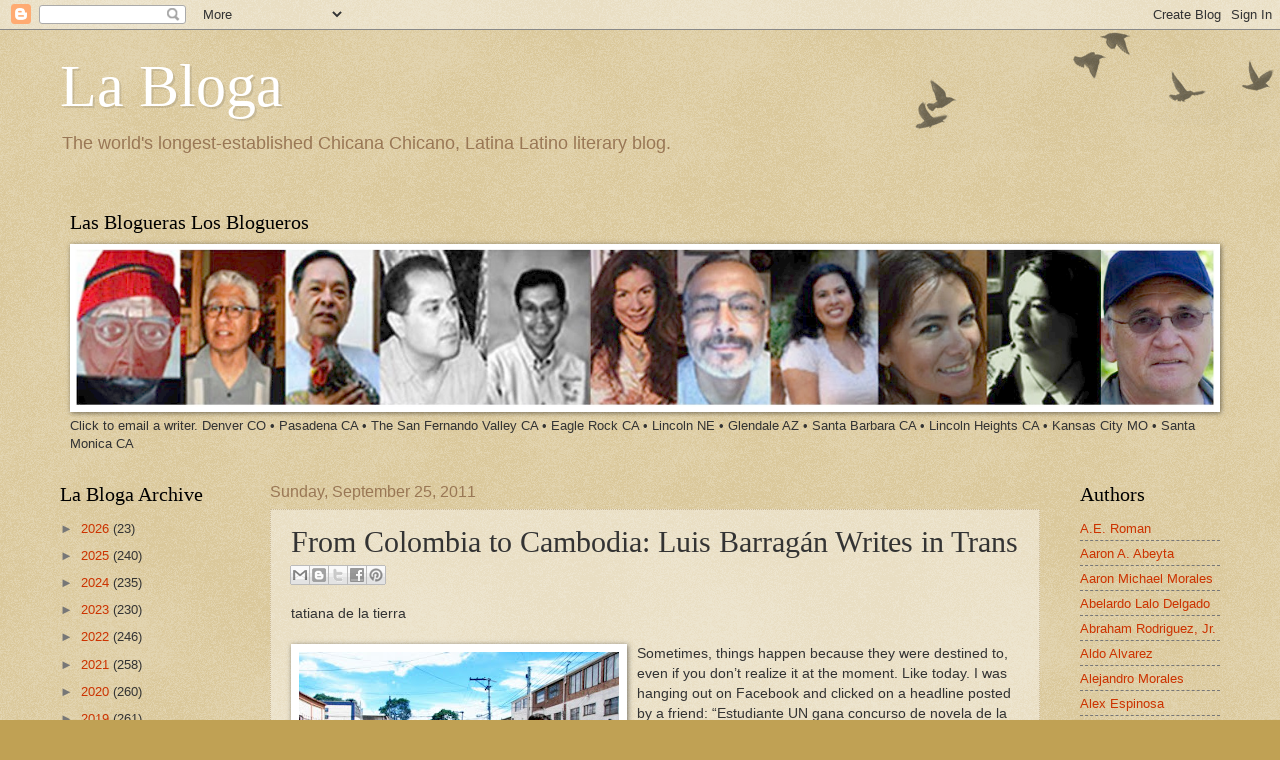

--- FILE ---
content_type: text/html; charset=UTF-8
request_url: https://labloga.blogspot.com/b/stats?style=BLACK_TRANSPARENT&timeRange=ALL_TIME&token=APq4FmD6PwOU22hqGXx13n8I_VXtoBzJZtx3RT45IWykzVS7lQtV51AHUF9a1_T1VJHAbOoVSlpvhNYkVZhTTDCLLk_FBfajrw
body_size: -17
content:
{"total":12468234,"sparklineOptions":{"backgroundColor":{"fillOpacity":0.1,"fill":"#000000"},"series":[{"areaOpacity":0.3,"color":"#202020"}]},"sparklineData":[[0,6],[1,6],[2,10],[3,11],[4,11],[5,29],[6,31],[7,11],[8,12],[9,12],[10,10],[11,8],[12,22],[13,38],[14,33],[15,100],[16,78],[17,26],[18,17],[19,31],[20,7],[21,24],[22,13],[23,22],[24,17],[25,14],[26,7],[27,12],[28,23],[29,4]],"nextTickMs":4651}